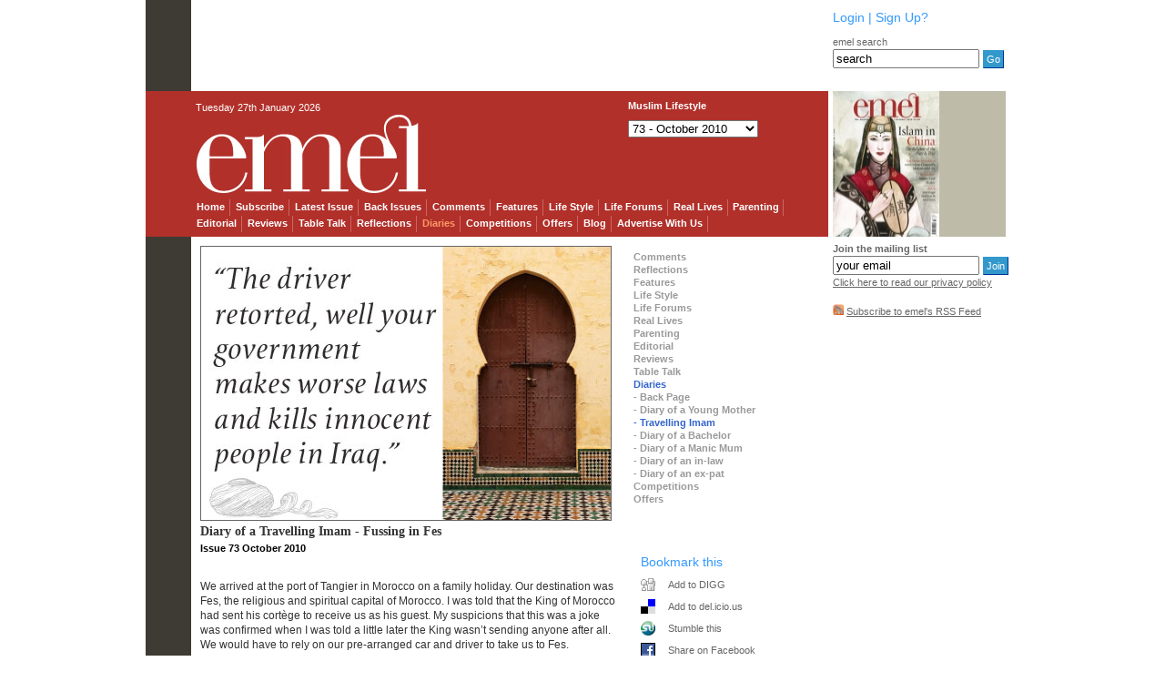

--- FILE ---
content_type: text/html
request_url: https://www.emel.com/article?id=109&a_id=2172
body_size: 7681
content:
<!DOCTYPE html PUBLIC "-//W3C//DTD XHTML 1.0 Transitional//EN" "http://www.w3.org/TR/xhtml1/DTD/xhtml1-transitional.dtd">
<html xmlns="http://www.w3.org/1999/xhtml" xml:lang="en">

<head>
<meta http-equiv="Content-Type" content="text/html; charset=utf-8" />
<title>Diary Of A Travelling Imam - Fussing In Fes | Travelling Imam | Diaries | October 2010 | emel - the muslim lifestyle magazine</title>
<!-- Begin Site Audit/Cookie Compliance code by A&C - https://siteaudit.dontwaffle.me 
<script src="https://siteaudit.dontwaffle.me/primary.emel.js" type="text/javascript"></script>-->
<!-- End Site Audit/Cookie Compliance code -->


<!-- TradeDoubler site verification 1551748 -->
<meta name="keywords" content="emel, magazine" />
<meta name="language" content="EN-UK" />
<meta name="description" content="Diary Of A Travelling Imam - Fussing In Fes | Travelling Imam | Diaries | October 2010 | emel - the muslim lifestyle magazine - is a vibrant and dynamic lifestyle magazine with an ethical and progressive outlook that has a Muslim focus; there is no other magazine like it." />
<meta name="category" content="Muslim, lifestyle, Magazine"/> 
<meta name="revisit-after" content="10 days" />
<meta name="robots" content="ALL" />
<meta name="copyright" content="emel" />
<meta name="MakeBelieve" content="www.makemebelieve.com" />
<meta name="verify-v1" content="heCcM710qrc5TYtnjLldszGKyUYnIpPRdl7oTvpXXTU=" />
<meta name="google-site-verification" content="Q9QyMSre6aXvMgXiyY9LeLPQcUpdNgOJOMbJ5a3f2m8" />
<link href="css/emel08_ad.css" rel="stylesheet" type="text/css" />
<link href="css/eme08_content.css" rel="stylesheet" type="text/css" />
<link href="css/emel08_layout.css" rel="stylesheet" type="text/css" />
<link href="css/emel_article.css" rel="stylesheet" type="text/css" />
<script type="text/javascript" src="common.js"></script>
<script type="text/javascript" src="functions.js"></script>
<link rel="alternate" type="application/rss+xml" title="emel Magazine RSS Feed" href="rss" />

<!--[if IE 5]>
<style type="text/css"> 
/* place css box model fixes for IE 5* in this conditional comment */
.twoColFixRtHdr #sidebar1 { width: 220px; }
</style>
<![endif]--><!--[if IE]>
<style type="text/css"> 
/* place css fixes for all versions of IE in this conditional comment */
.twoColFixRtHdr #sidebar1 { padding-top: 30px; }
.twoColFixRtHdr #mainContent { zoom: 1; }
/* the above proprietary zoom property gives IE the hasLayout it needs to avoid several bugs */
</style>
<![endif]-->

</head>
<body class="emel08">

<div id="container">
  <div id="header">
    <div id="header_ad">
</div>    <div id="login">
      <h4><a rel="nofollow" href="user_login?redirect=L2FydGljbGUucGhwP2lkPTEwOSZhX2lkPTIxNzI=">Login</a> | <a href="register">Sign Up?</a></h4>
    </div>
    <div id="search">
	<form action="search.php" method="post" >
      <table width="100" border="0" cellspacing="0" cellpadding="0">
        <tr>
          <td><p>emel search</p></td>
		  <td><p>&nbsp;</p></td>
        </tr>
        <tr>
          <td colspan="2" nowrap="nowrap"><input name="keywords" type="text" id="keywords" value="search" size="18"  onfocus="this.value=''"/> <input class="input_btn_clear" type="submit" name="button2" id="button2" value="Go" title="Go" /></td>
        </tr>
      </table>
	  <input type="hidden" name="good" value="yes" />
      </form>
      <p>&nbsp;</p>
    </div>
    <div id="header_mast">
      <div id="date">
        <p>Tuesday 27th January 2026</p>
      </div>
      <div id="header_issue">
        <table width="211" border="0" cellpadding="0" cellspacing="0">
          <tr>
            <td height="10" valign="top"><h1>Muslim Lifestyle</h1></td>
          </tr>
          <tr>
            <td>
              <select name='issues' class="select_jump" onchange="MM_jumpMenu('parent',this,0)">
			   <option value="">Issue...</option>
                                <option value="issue?id=109" >100&nbsp;-&nbsp;January 2013</option>
                                <option value="issue?id=108" >99&nbsp;-&nbsp;December 2012</option>
                                <option value="issue?id=107" >98&nbsp;-&nbsp;November 2012</option>
                                <option value="issue?id=106" >97&nbsp;-&nbsp;October 2012</option>
                                <option value="issue?id=105" >96&nbsp;-&nbsp;September</option>
                                <option value="issue?id=99" >95&nbsp;-&nbsp;August 2012</option>
                                <option value="issue?id=82" >94&nbsp;-&nbsp;July 2012</option>
                                <option value="issue?id=98" >93&nbsp;-&nbsp;June 2012</option>
                                <option value="issue?id=97" >92&nbsp;-&nbsp;May 2012</option>
                                <option value="issue?id=96" >91&nbsp;-&nbsp;April 2012</option>
                                <option value="issue?id=95" >90&nbsp;-&nbsp;March 2012</option>
                                <option value="issue?id=94" >89&nbsp;-&nbsp;February 2012</option>
                                <option value="issue?id=93" >88&nbsp;-&nbsp;January 2012</option>
                                <option value="issue?id=92" >87&nbsp;-&nbsp;December 2011</option>
                                <option value="issue?id=91" >86&nbsp;-&nbsp;November 2011</option>
                                <option value="issue?id=90" >85&nbsp;-&nbsp;October 2011</option>
                                <option value="issue?id=89" >84&nbsp;-&nbsp;September 2011</option>
                                <option value="issue?id=88" >83&nbsp;-&nbsp;August 2011</option>
                                <option value="issue?id=87" >82&nbsp;-&nbsp;July 2011</option>
                                <option value="issue?id=86" >81&nbsp;-&nbsp;June 2011</option>
                                <option value="issue?id=85" >80&nbsp;-&nbsp;May 2011</option>
                                <option value="issue?id=84" >79&nbsp;-&nbsp;April 2011</option>
                                <option value="issue?id=83" >78&nbsp;-&nbsp;March 2011</option>
                                <option value="issue?id=81" >77&nbsp;-&nbsp;February 2011</option>
                                <option value="issue?id=80" >76&nbsp;-&nbsp;January 2011</option>
                                <option value="issue?id=79" >75&nbsp;-&nbsp;December 2010</option>
                                <option value="issue?id=78" >74&nbsp;-&nbsp;November 2010</option>
                                <option value="issue?id=77" selected="selected">73&nbsp;-&nbsp;October 2010</option>
                                <option value="issue?id=76" >72&nbsp;-&nbsp;September 2010</option>
                                <option value="issue?id=75" >71&nbsp;-&nbsp;August 2010</option>
                                <option value="issue?id=74" >70&nbsp;-&nbsp;July 2010</option>
                                <option value="issue?id=73" >69&nbsp;-&nbsp;June 2010</option>
                                <option value="issue?id=72" >68&nbsp;-&nbsp;May 2010</option>
                                <option value="issue?id=71" >67&nbsp;-&nbsp;April 2010</option>
                                <option value="issue?id=69" >66&nbsp;-&nbsp;March 2010</option>
                                <option value="issue?id=68" >65&nbsp;-&nbsp;February 2010</option>
                                <option value="issue?id=67" >64&nbsp;-&nbsp;January 2010</option>
                                <option value="issue?id=66" >63&nbsp;-&nbsp;December 2009</option>
                                <option value="issue?id=65" >62&nbsp;-&nbsp;November 2009</option>
                                <option value="issue?id=64" >61&nbsp;-&nbsp;October 2009</option>
                                <option value="issue?id=62" >60&nbsp;-&nbsp;September 2009</option>
                                <option value="issue?id=61" >59&nbsp;-&nbsp;August 2009</option>
                                <option value="issue?id=60" >58&nbsp;-&nbsp;July 2009</option>
                                <option value="issue?id=58" >57&nbsp;-&nbsp;June 2009</option>
                                <option value="issue?id=19" >17&nbsp;-&nbsp;February 2006</option>
                                <option value="issue?id=11" >9&nbsp;-&nbsp;Jan / Feb 2005</option>
                                <option value="issue?id=9" >8&nbsp;-&nbsp;Nov / Dec 2004</option>
                                <option value="issue?id=8" >7&nbsp;-&nbsp;Sept / Oct 2004</option>
                                <option value="issue?id=7" >6&nbsp;-&nbsp;Jun / Jul 2004</option>
                                <option value="issue?id=6" >5&nbsp;-&nbsp;May / Jun 2004</option>
                                <option value="issue?id=5" >4&nbsp;-&nbsp;Mar / Apr 2004</option>
                                <option value="issue?id=3" >3&nbsp;-&nbsp;Jan / Feb 2004</option>
                                <option value="issue?id=2" >2&nbsp;-&nbsp;Nov / Dec 2003</option>
                                <option value="issue?id=1" >1&nbsp;-&nbsp;Sept / Oct 2003</option>
                              </select>            </td>
          </tr>
        </table>
      </div>
      <div id="logo"><a href="index.php"><img src="images/logos/emel_logo_red.jpg" title="emel magazine" alt="emel logo" width="259" height="89" border="0" /></a></div>
       <div id="nav-menu">
      <ul>
        <li><a href="./" title="Back to Home Page"><span >Home</span></a></li>
		<li><a href="subscribe" title="Subscribe"><span>Subscribe</span></a></li>
        <li><a href="issue" title="View the current edition"><span >Latest Issue</span></a></li>
        <li><a href="back_issues" title="Previous issues"><span >Back Issues</span></a></li>
        <li><a href="section_home?z=5" title="Comments"><span >Comments</span></a></li>
        <li><a href="section_home?z=6" title="Features"><span >Features</span></a></li>
        <li><a href="section_home?z=1" title="Life Style"><span >Life Style</span></a></li>        
        <li><a href="section_home?z=2" title="Life Forums"><span >Life Forums</span></a></li>        
        <li><a href="section_home?z=3" title="Real Lives"><span >Real Lives</span></a></li>       
		<li><a href="section_home?z=15" title="Parenting" style="padding:2px 4px 0px 5px;"><span >Parenting</span></a></li>                
        <li><a href="sub_home?c=63" title="Editorial"><span >Editorial</span></a></li>   
        <li><a href="section_home?z=4" title="Reviews"><span >Reviews</span></a></li>                
        <li><a href="section_home?z=7" title="Table Talk"><span >Table Talk</span></a></li>
		<li><a href="section_home?z=13" title="Reflections"><span >Reflections</span></a></li>
        <!-- <li><a href="section_home?z=8" title="Coffee Break"><span >Coffee Break</span></a></li> -->
        <li><a href="section_home?z=10" title="Diaries"><span class="nav-menu highlight">Diaries</span></a></li>   
        <li><a href="section_home?z=11" title="Competitions"><span >Competitions</span></a></li>   
        <li><a href="section_home?z=12" title="Offers"><span >Offers</span></a></li>
        <li><a href="blog/" title="emel blog"><span>Blog</span></a></li>
		<!--             
        <li><a href="#" title="Competitions & Offers"><span >Competitions & Offers</span></a></li>                        
        <li><a href="#" title="Shop"><span >Interactive Shop</span></a></li>                        
        <li><a href="#" title="Events"><span >Events</span></a></li>            
		-->
		<li><a href="advertise_with_us" title="Advertise with us"><span >Advertise With Us</span></a></li> 
      </ul>
  </div>    </div>
    <div id="issue"><a href="issue.php?id=77"><img src="images/thumb_emel_frontcover_i73.jpg" alt="Issue 73" width="117" height="160" border="0" title="Issue 73" /></a></div>
  <!-- end #header --></div>
  <div id="sidebar1">
  <form method="post" name="form_mailing" action="article?id=109&amp;a_id=2172&amp;#mail" onsubmit="MM_validateForm('mmail','','RisEmail');return document.MM_returnValue" enctype="application/x-www-form-urlencoded">
  <table cellpadding="0" cellspacing="0">
  <tr>
    <td><p><strong>Join the mailing list</strong></p></td>
    </tr>
  <tr>
    <td nowrap="nowrap"><input name="mmail" type="text" id="mmail" value="your email" size="18" onfocus="this.value=''"/>
      <input class="input_btn_clear" type="submit" name="join" id="join" value="Join" title="Join" /></td>
    </tr>
  <!--
  <tr>
  <td width="22%"><p><a href="article?sub=1&id=109&a_id=2172">Unsubscribe</a></p></td>
          </tr>
  -->
  </table>
  <input name="action" type="hidden" value="send" />
  <input name="rdType" type="hidden" value="0" />
  <input type="hidden" name="mail_insert" value="form_mailing" />
</form>
   <p><a href="http://www.emel.com/privacy_policy">Click here to read our privacy policy</a></p>
  <p>&nbsp;</p>
  <p><img src="images/icons/12.png" border="0" alt="Subscribe to emel's RSS Feed" title="Subscribe to emel's RSS Feed"/> <a href="rss" title="Subscribe to emel's RSS Feed">Subscribe to emel's RSS Feed</a></p>
  <p>&nbsp;</p>
    </div>  <div id="mainContent">

    <!-- end #mainContent -->
	     <div class="primary_col_subhome">
      <div class="article_body">
	  	          <div class="article_primary_image"><img src="images/diary_imam_73.jpg" alt="Diary of a Travelling Imam - Fussing in Fes" width="450" border="0" title="Diary of a Travelling Imam - Fussing in Fes" /></div>
			 		
        <h3>Diary of a Travelling Imam - Fussing in Fes</h3>
		<h6>Issue 73 October 2010</h6><br />
		<p><p class="p1">We arrived at the port of Tangier in Morocco on a family holiday. Our destination was Fes, the religious and spiritual capital of Morocco. I was told that the King of Morocco had sent his cort&egrave;ge to receive us as his guest. My suspicions that this was a joke was confirmed when I was told a little later the King wasn&rsquo;t sending anyone after all. We would have to rely on our pre-arranged car and driver to take us to Fes.&nbsp;</p><p class="p2">We waited, but there was no car or driver for us. Maybe the King had cancelled that too, remarked my wife.</p><p class="p2">Together with our two young children, we waited under the blazing sun, and the hustle and bustle of people, with eager taxi drivers who were all too willing to serve us at an extortionate price. I could not believe our luck: rain check from the King and our driver!&nbsp;</p><p class="p2">I found out about a train to Fes that would take eight hours. We took a taxi to the train station, and bought our tickets after a hearty Moroccan lunch. The taxi driver was still harassing us to drive us to Fes for 10 times the price of our first class train tickets.&nbsp;</p><p class="p2">We found our cabin and made ourselves comfortable, thinking we had the whole cabin to ourselves, but soon a group of people joined us. A Korean tourist insisted on taking his designated seat, even though it was in-between my two children. Why are some people so inflexible?</p><p class="p2">We were picked up by the manager of the riyad, a beautiful home converted into a guest house with a courtyard in the middle. There was an orange tree in full bloom, a lemon tree with huge lemons weighing it down, and other Mediterranean flowers and plants. There were two tortoises lazily roaming the tiled floor.&nbsp;</p><p class="p2">Our room was on the 3rd floor, and it was beautifully decorated to reflect the Moroccan colours and cultures. It was exactly like the brochures. We had a lavish meal cooked for us. The kids were so hungry they ate the couscous and the tagine lamb as if they had never eaten before. This was all very different from our earlier experience.&nbsp;</p><p class="p2">The fresh morning smell and the noise from the courtyard broke our sleep. A ray of sun was shining through the crack in the wooden window. The breakfast was a 20 course extravaganza including olives, picked vegetables, hummus, freshly baked bread, feta cheese, fresh salad, eggs, fresh orange juice, fig and lemon jam and water melon. I have never seen so many items of fresh and healthy breakfast served on one table.</p><p class="p2">We hailed a taxi, but the driver refused to take us all. When I complained, he told me that the Moroccan government had passed a law that only allowed two passengers per taxi; we would have to take two taxis, he said. &ldquo;How could your government be so stupid and make laws that are so impractical?&rdquo; I asked.&nbsp;</p><p class="p2">The driver retorted, &ldquo;Well, your government makes worse laws and kills innocent people in Iraq!&rdquo; Suitably chided, I resigned to my fate and kept my mouth shut for the rest of my stay.&nbsp;</p><p class="p2">On the second night in Fes our 10-month old boy fell ill. We called an emergency doctor who administered an injection and prescribed some medication. I read the label and decided it was far too strong for him. His heart-breaking cry penetrated the silent night of Fes. We were conscious he was keeping others awake. This lasted for the whole of the next day, and on the second night we decided to go to hospital. The night keeper at the riyad drove us to a hospital that was dark and looked closed from the outside. After several attempts we found a gate that was open. We spoke to a doctor who said we need to take our son to a specialist hospital.&nbsp;</p><p class="p2">Luckily he got better the next morning. But our holiday spirit had been dampened. We were not keen on going out and stayed in the riyad enjoying the courtyard and the tortoises. The manager, a wonderful Moroccan lady, had pity on us and took two days off work to drive us around. Fes was supposed to be a place of spirituality, but I did not find any spirituality; I found a busy city with too many people chasing money - just like every other city I have been to.&nbsp; &nbsp; &nbsp; &nbsp; &nbsp; &nbsp; &nbsp; &nbsp; &nbsp; &nbsp;</p><p class="p2">We discovered a local restaurant that cooked fresh food, and at our request, supplied it to our riyad. The food was extremely tasty and cost very little. We walked the small cobblestone alleyways, visited small shops, and haggled in the market. We found the people of Morocco friendly to people who were not typical tourists; the locals were resentful that tourism was imposed on them. They were happy to host and entertain people who respected their culture and religious sensitivities. The Moroccan government was so far removed from its citizens that locals simply hated politics and the politicians, who just cared for their own families.&nbsp;</p><p class="p2">Fes was an experience incomplete. I would love to go back and experience the real Fes another day.&nbsp;</p><p class="p2"><a href="http://www.kawatches.com/">www.kawatches.com</a> </p><p class="p2"><a href="https://www.fakeapwatch.com/">www.fakeapwatch.com</a> &nbsp;</p></p>
				      </div><br />
	  <br />
	  <div class="fltlft">
	  			<p><a title="back" onclick="history.back()" style="cursor:pointer;">back</a></p>
			  </div><br />
    </div>  
        <div id="sub_list">
      <ul>
		<li><a href="section_home?z=5" title="Comments"><span >Comments</span></a></li>
				<li><a href="section_home?z=13" title="Reflections"><span >Reflections</span></a></li>
				<li><a href="section_home?z=6" title="Features"><span >Features</span></a></li>
				<li><a href="section_home?z=1" title="Life Style"><span >Life Style</span></a></li>
				<li><a href="section_home?z=2" title="Life Forums"><span >Life Forums</span></a></li>
				<li><a href="section_home?z=3" title="Real Lives"><span >Real Lives</span></a></li>
				<li><a href="section_home?z=15" title="Parenting"><span >Parenting</span></a></li>
				<li><a href="sub_home?c=63"><span >Editorial</span></a></li>
			<li><a href="section_home?z=4" title="Reviews"><span >Reviews</span></a></li>
				<li><a href="section_home?z=7" title="Table Talk"><span >Table Talk</span></a></li>
				<li><a href="section_home?z=10" title="Diaries"><span class="highlight_sub_list">Diaries</span></a></li>
								<li><a href="sub_home?c=24" title="Back Page"><span > - Back Page</span></a></li>
					<li><a href="sub_home?c=66" title="Diary of a Young Mother"><span > - Diary of a Young Mother</span></a></li>
					<li><a href="sub_home?c=77" title="Travelling Imam"><span class="highlight_sub_list"> - Travelling Imam</span></a></li>
					<li><a href="sub_home?c=86" title="Diary of a Bachelor"><span > - Diary of a Bachelor</span></a></li>
					<li><a href="sub_home?c=87" title="Diary of a Manic Mum"><span > - Diary of a Manic Mum</span></a></li>
					<li><a href="sub_home?c=91" title="Diary of an in-law"><span > - Diary of an in-law</span></a></li>
					<li><a href="sub_home?c=92" title="Diary of an ex-pat"><span > - Diary of an ex-pat</span></a></li>
							<li><a href="section_home?z=11" title="Competitions"><span >Competitions</span></a></li>
				<li><a href="section_home?z=12" title="Offers"><span >Offers</span></a></li>
		      </ul>
    </div>    <div id="article_imgs">
	  			  			  	<div id="options">
	      <div class="option_box">
	  <table width="184" border="0" cellpadding="4" cellspacing="0">
          <tr>
            <td colspan="2"><h4>Bookmark this</h4></td>
          </tr>
          <tr>
            <td width="23"><img src="images/icons/digg.gif" alt="digg" width="16" height="16" /></td>
            <td width="157"><h5><a rel="nofollow" href="http://digg.com/submit?url=http://www.emel.com/article?id=109&amp;a_id=2172&amp;title=Diary+of+a+Travelling+Imam+-+Fussing+in+Fes" title="Add to your DIGG bookmarks" target="_blank">Add to DIGG</a></h5></td>
          </tr>
          <tr>
            <td><img src="images/icons/delicious.gif" alt="delicious" width="16" height="16" /></td>
            <td><h5><a rel="nofollow" href="http://del.icio.us/post" onclick="window.open('http://del.icio.us/post?v=4&amp;noui&amp;jump=close&amp;url='+encodeURIComponent(location.href)+'&amp;title=Diary+of+a+Travelling+Imam+-+Fussing+in+Fes', 'delicious','toolbar=no,width=700,height=400'); return false;" title="Save this">Add to del.icio.us</a></h5></td>
          </tr>
          <tr>
            <td><img src="images/icons/stumble.gif" alt="StumbleUpon" width="16" height="16" /></td>
            <td><h5><a rel="nofollow" href="http://www.stumbleupon.com/submit?url=http://www.emel.com/article?id=109&amp;a_id=2172&amp;title=Diary+of+a+Travelling+Imam+-+Fussing+in+Fes" title="Stumble This" target="_blank">Stumble this</a></h5></td>
          </tr>
          <tr>
            <td><img src="images/icons/fb.gif" alt="facebook" width="16" height="16" /></td>
            <td><script>function fbs_click() {u=location.href;t=document.title;window.open('http://www.facebook.com/sharer.php?u='+encodeURIComponent(u)+'&t='+encodeURIComponent(t),'sharer','toolbar=0,status=0,width=626,height=436');return false;}</script><h5><a rel="nofollow" href="http://www.facebook.com/share.php?u=http://www.emel.com/article?id=109&amp;a_id=2172&amp;title=Diary+of+a+Travelling+Imam+-+Fussing+in+Fes" onclick="return fbs_click()" target="_blank">Share on Facebook</a></h5></td>
          </tr>
        </table>
      </div>
      <div class="option_box">
	  <table width="184" border="0" cellpadding="4" cellspacing="0">
          <tr>
            <td colspan="2"><h4>Share this<br /></h4></td>
          </tr>
          <tr>
            <td width="19" height="10"><h5><img src="images/icons/email.gif" alt="email" width="11" height="10" /></h5></td>
            <td width="161" height="10"><h5><a rel="nofollow" href="javascript:void(0);" onclick="MM_openBrWindow('mail_article.php?id=109&amp;a_id=2172&amp;page=article.php','','scrollbars=yes,width=400,height=350')">Send to a Friend</a></h5></td>
          </tr>
          <tr>
            <td colspan="2"><h5>Link to this</h5></td>
          </tr>
          <tr>
            <td colspan="2">
               <input onfocus="this.select();" name="textfield2" class="input_options" type="text" id="textfield2" value="http://www.emel.com/article?id=109&amp;a_id=2172" size="30" /></td>
          </tr>
        </table>
        </div>
	  	        <div class="option_box">
	  <table width="184" border="0" cellpadding="4" cellspacing="0">
          <tr>
            <td colspan="2"><h4>Printer Friendly</h4></td>
          </tr>
          <tr>
            <td width="23"><img src="images/icons/print.gif" alt="print" width="19" height="11" /></td>
            <td width="157"><h5><a rel="nofollow" href="javascript:void(0);" onclick="MM_openBrWindow('print_article.php?id=109&amp;a_id=2172&amp;page=article.php','','menubar=yes,scrollbars=yes,width=650,height=400')">
          Print in plain text</a></h5></td>
          </tr>
        </table>
        </div>
	      </div>    </div>
          	     
<div id="comments_container">
<a name="comments" id="comments"></a>
       <table width="670" border="0" cellpadding="0" cellspacing="0">
          <tr>
            <td width="274"><h3>Comments</h3></td>
            <td width="296" align="right" valign="middle"><p>0 Comments</p></td>
          </tr>
        </table>
        <div class="comments_comment">
          	
          <table width="540" border="0" align="right" cellpadding="0" cellspacing="3">
            <tr>
              <td width="506" valign="top" nowrap="nowrap">
			</td>            
			<td width="20" valign="top"></td>
            <td width="20" valign="top">
			</td>            
			  <td width="20" valign="top"></td>
          </tr>
        </table>
        </div>        
        <script language="JavaScript" type="text/JavaScript">
<!--
function MM_findObj(n, d) { //v4.01
  var p,i,x;  if(!d) d=document; if((p=n.indexOf("?"))>0&&parent.frames.length) {
    d=parent.frames[n.substring(p+1)].document; n=n.substring(0,p);}
  if(!(x=d[n])&&d.all) x=d.all[n]; for (i=0;!x&&i<d.forms.length;i++) x=d.forms[i][n];
  for(i=0;!x&&d.layers&&i<d.layers.length;i++) x=MM_findObj(n,d.layers[i].document);
  if(!x && d.getElementById) x=d.getElementById(n); return x;
}

function MM_validateForm() { //v4.0
  var i,p,q,nm,test,num,min,max,errors='',args=MM_validateForm.arguments;
  for (i=0; i<(args.length-2); i+=3) { test=args[i+2]; val=MM_findObj(args[i]);
    if (val) { nm=val.name; if ((val=val.value)!="") {
      if (test.indexOf('isEmail')!=-1) { p=val.indexOf('@');
        if (p<1 || p==(val.length-1) || (!(/^\w+([\.-]?\w+)*@\w+([\.-]?\w+)*(\.\w{2,3})+$/.test(val))) ) errors+='- '+nm+' must contain an e-mail address.\n';
      } else if (test!='R') { num = parseFloat(val);
        if (isNaN(val)) errors+='- '+nm+' must contain a number.\n';
        if (test.indexOf('inRange') != -1) { p=test.indexOf(':');
          min=test.substring(8,p); max=test.substring(p+1);
          if (num<min || max<num) errors+='- '+nm+' must contain a number between '+min+' and '+max+'.\n';
    } } } else if (test.charAt(0) == 'R') errors += '- '+nm+' is required.\n'; }
  } if (errors) alert('The following error(s) occurred:\n'+errors);
  document.MM_returnValue = (errors == '');
}
//-->
</script>
<script type="text/javascript">
<!-- Begin
function textCounter(field, countfield, maxlimit) {
if (field.value.length > maxlimit) // if too long...trim it!
field.value = field.value.substring(0, maxlimit);
// otherwise, update 'characters left' counter
else
countfield.value = maxlimit - field.value.length;
}
// End -->
    </script>
<div id="comments_post">
		<form method="post" name="form1" action="article?id=109&amp;a_id=2172#comments" enctype="multipart/form-data" onsubmit="return confirm('Are you sure?');">
          <table width="644" border="0">
            <tr>
              <td width="200">&nbsp;</td>
              <td width="434"><h3>Leave a comment</h3></td>
            </tr>
                        <tr>
              <td>&nbsp;</td>
              <td><p><a rel="nofollow" href="user_login?redirect=L2FydGljbGUucGhwP2lkPTEwOSZhX2lkPTIxNzI=">Sign in</a> or <a href="register">Register</a> to leave a comment</p></td>
            </tr>
                                  </table>
		  <input type="hidden" name="MM_insert" value="form1" />
          <input type="hidden" name="a_idfk" value="" />
      </form>
</div>        
</div>
    </div>
<!-- This clearing element --><br class="clearfloat" />
  <div id="footer"><br />
      <p><!--<a href="#">Subscribe to emel</a> | --><a href="about_us">About us</a> | <a href="distributors">Distributors</a> | <a href="stockists">Stockists</a> | <a href="contact_us">Contact us</a> | <a href="advertise_with_us">Advertise with us</a> | <a href="press">Press</a> | <a href="terms_and_conditions">Terms &amp; conditions</a> | <a href="privacy_policy">Privacy policy</a> | <a href="rss">Feed</a> | <a href="http://www.makemebelieve.com/" title="Site by Make Me Believe" target="_blank">Site by Make Me Believe</a></p>
<p>&copy; emel media limited. Registered in England and Wales. No. 4745601 </p>
  <!-- end #footer --></div>
<!-- end #container --></div>
<script type="text/javascript">
var gaJsHost = (("https:" == document.location.protocol) ? "https://ssl." : "http://www.");
document.write(unescape("%3Cscript src='" + gaJsHost + "google-analytics.com/ga.js' type='text/javascript'%3E%3C/script%3E"));
</script>
<script type="text/javascript">
var pageTracker = _gat._getTracker("UA-377801-24");
pageTracker._setDomainName(".emel.com");
pageTracker._setAllowHash(false);
pageTracker._trackPageview();
</script>
</body>
</html>
